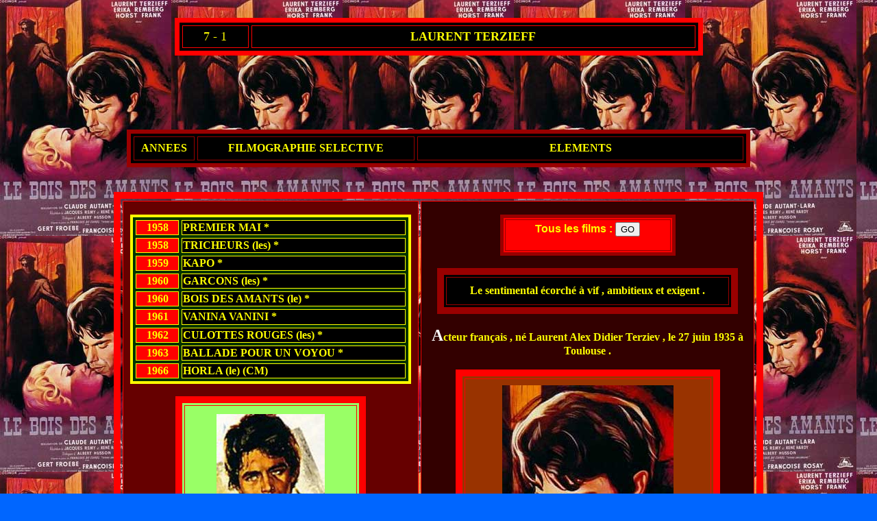

--- FILE ---
content_type: text/html
request_url: https://fantasfilm.org/image/SIT-7-1-LES%20ACTEURS-TERZIEFF-LAURENT.html
body_size: 3587
content:
<!DOCTYPE HTML PUBLIC "-//W3C//DTD HTML 4.01 Transitional//EN">
<html>
<head>
<!-- TemplateBeginEditable name="doctitle" -->
<title>Document sans titre</title>
<!-- TemplateEndEditable -->
<meta http-equiv="Content-Type" content="text/html; charset=iso-8859-1">
<!-- TemplateBeginEditable name="head" -->
<!-- TemplateEndEditable -->
</head>

<body bgcolor="#0066FF" background="x-boisdesamants60-jjv.jpg">
<br>
<table width="61%" border="7" align="center" cellspacing="4" bordercolor="#FF0000" bgcolor="#000000">
  <tr> 
    <td width="13%" height="33"> <div align="center"><font color="#FFFF00" size="4">7 
        - 1</font></div></td>
    <td width="87%"><div align="center"><font color="#FFFF00" size="4"><strong>LAURENT 
        TERZIEFF </strong></font></div></td>
  </tr>
</table>
<br>
<br>
<br>
<br>
<br>
<br>
<table width="72%" border="6" align="center" cellspacing="4" bordercolor="#990000" bgcolor="#000000">
  <tr bordercolor="#FFFF00"> 
    <td width="10%" height="35"> 
      <div align="center"><font color="#FFFF00" size="3"><strong>ANNEES</strong></font></div></td>
    <td width="36%"> 
      <div align="center"><font color="#FFFF00" size="3"><strong>FILMOGRAPHIE 
        SELECTIVE </strong></font></div></td>
    <td width="54%"> 
      <div align="center"><font color="#FFFF00" size="3"><strong>ELEMENTS</strong></font></div></td>
  </tr>
</table>
<br>
<br>
<table width="75%" height="0" border="10" align="center" cellspacing="3" bordercolor="#FF0000">
  <tr> 
    <td width="47%" height="557" align="center" valign="top" bordercolor="#FFFF00" bgcolor="#660000"> 
      <div align="center"><font color="#FFFF00"><br>
        </font> 
        <table width="96%" border="4" align="center" cellspacing="4" bordercolor="#FFFF00" bgcolor="#003300">
          <tr align="center" valign="top"> 
            <td valign="middle" bgcolor="#FF0000"><font color="#FFFF00"><strong>1958</strong></font></td>
            <td align="left" valign="middle" bordercolor="#FFFF00" bgcolor="#000000"><font color="#FFFF00"><strong>PREMIER 
              MAI *</strong></font></td>
          </tr>
          <tr align="center" valign="top"> 
            <td valign="middle" bgcolor="#FF0000"><div align="center"><font color="#FFFF00"><strong>1958</strong></font></div></td>
            <td align="left" valign="middle" bordercolor="#FFFF00" bgcolor="#000000"><div align="left"><font color="#FFFF00"><strong>TRICHEURS 
                (les) *</strong></font></div></td>
          </tr>
          <tr align="center" valign="top"> 
            <td width="16%" valign="middle" bgcolor="#FF0000"><div align="center"><font color="#FFFF00"><strong>1959</strong></font></div></td>
            <td width="84%" align="left" valign="middle" bordercolor="#FFFF00" bgcolor="#000000"><div align="left"><font color="#FFFF00"><strong>KAPO 
                * </strong></font></div></td>
          </tr>
          <tr align="center" valign="top"> 
            <td valign="middle" bgcolor="#FF0000"><div align="center"><font color="#FFFF00"><strong>1960</strong></font></div></td>
            <td align="left" valign="middle" bordercolor="#FFFF00" bgcolor="#000000"><div align="left"><font color="#FFFF00"><strong>GARCONS 
                (les) * </strong></font></div></td>
          </tr>
          <tr align="center" valign="top"> 
            <td valign="middle" bgcolor="#FF0000"><div align="center"><font color="#FFFF00"><strong>1960</strong></font></div></td>
            <td align="left" valign="middle" bordercolor="#FFFF00" bgcolor="#000000"><div align="left"><font color="#FFFF00"><strong>BOIS 
                DES AMANTS (le) *</strong></font></div></td>
          </tr>
          <tr align="center" valign="top"> 
            <td height="23" valign="middle" bgcolor="#FF0000"><div align="center"><font color="#FFFF00"><strong>1961</strong></font></div></td>
            <td align="left" valign="middle" bordercolor="#FFFF00" bgcolor="#000000"><div align="left"><font color="#FFFF00"><strong>VANINA 
                VANINI * </strong></font></div></td>
          </tr>
          <tr align="center" valign="top"> 
            <td valign="middle" bgcolor="#FF0000"><div align="center"><font color="#FFFF00"><strong>1962</strong></font></div></td>
            <td align="left" valign="middle" bordercolor="#FFFF00" bgcolor="#000000"><div align="left"><font color="#FFFF00"><strong>CULOTTES 
                ROUGES (les) * </strong></font></div></td>
          </tr>
          <tr align="center" valign="top"> 
            <td valign="middle" bgcolor="#FF0000"><div align="center"><font color="#FFFF00"><strong>1963</strong></font></div></td>
            <td align="left" valign="middle" bordercolor="#FFFF00" bgcolor="#000000"><div align="left"><font color="#FFFF00"><strong>BALLADE 
                POUR UN VOYOU * </strong></font></div></td>
          </tr>
          <tr align="center" valign="top"> 
            <td valign="middle" bgcolor="#FF0000"><div align="center"><font color="#FFFF00"><strong>1966</strong></font></div></td>
            <td align="left" valign="middle" bordercolor="#FFFF00" bgcolor="#000000"><div align="left"><font color="#FFFF00"><strong>HORLA 
                (le) (CM) </strong></font></div></td>
          </tr>
        </table>
        <font color="#FFFF00"> </font><br>
        <table width="65%" border="10" align="center" cellspacing="3" bordercolor="#FF0000" bgcolor="#99FF66">
          <tr> 
            <td height="202"> 
              <div align="center"><font color="#FFFF00"><img src="d-laurentterzieff-van.jpg" width="158" height="176"></font></div></td>
          </tr>
        </table>
        <br>
        <table width="68%" border="10" align="center" cellspacing="3" bordercolor="#FF0000" bgcolor="#000000">
          <tr> 
            <td height="63"><div align="center"><strong><font color="#FFFF00" size="3"><img src="x-boisdesamants60-nb1.jpg" width="250" height="206"><br>
                Le Bois des Amants .</font></strong></div></td>
          </tr>
        </table>
        <br>
        <table width="68%" border="10" align="center" cellspacing="3" bordercolor="#FF0000" bgcolor="#000000">
          <tr> 
            <td height="63"><div align="center"><strong><font color="#FFFF00" size="3"><img src="x-culottesrouges-jj.jpg" width="241" height="349"><br>
                Les Culottes Rouges .</font></strong></div></td>
          </tr>
        </table>
        <br>
        <table width="96%" border="4" align="center" cellspacing="4" bordercolor="#FFFF00" bgcolor="#003300">
          <tr align="center" valign="top"> 
            <td valign="middle" bgcolor="#FF0000"><div align="center"><font color="#FFFF00"><strong>1967</strong></font></div></td>
            <td align="left" valign="middle" bordercolor="#FFFF00" bgcolor="#000000"><div align="left"><font color="#FFFF00"><strong>A 
                COEUR JOIE * </strong></font></div></td>
          </tr>
          <tr align="center" valign="top"> 
            <td valign="middle" bgcolor="#FF0000"><div align="center"><font color="#FFFF00"><strong>1969</strong></font></div></td>
            <td align="left" valign="middle" bordercolor="#FFFF00" bgcolor="#000000"><div align="left"><font color="#FFFF00"><strong>VOIE 
                LACTEE (la) </strong></font></div></td>
          </tr>
          <tr align="center" valign="top"> 
            <td valign="middle" bgcolor="#FF0000"><div align="center"><font color="#FFFF00"><strong>1970</strong></font></div></td>
            <td align="left" valign="middle" bordercolor="#FFFF00" bgcolor="#000000"><div align="left"><font color="#FFFF00"><strong>MEDEE 
                </strong></font></div></td>
          </tr>
          <tr align="center" valign="top"> 
            <td valign="middle" bgcolor="#FF0000"><div align="center"><font color="#FFFF00"><strong>1975</strong></font></div></td>
            <td align="left" valign="middle" bordercolor="#FFFF00" bgcolor="#000000"><div align="left"><font color="#FFFF00"><strong>DESERT 
                DES TARTARES (le) *</strong></font></div></td>
          </tr>
          <tr align="center" valign="top"> 
            <td valign="middle" bgcolor="#FF0000"><div align="center"><font color="#FFFF00"><strong>1975</strong></font></div></td>
            <td align="left" valign="middle" bordercolor="#FFFF00" bgcolor="#000000"><div align="left"><font color="#FFFF00"><strong>IL 
                PLEUT SUR SANTIAGO *</strong></font></div></td>
          </tr>
          <tr align="center" valign="top"> 
            <td valign="middle" bgcolor="#FF0000"><div align="center"><font color="#FFFF00"><strong> 
                1978</strong></font></div></td>
            <td align="left" valign="middle" bordercolor="#FFFF00" bgcolor="#000000"><div align="left"><font color="#FFFF00"><strong>UTOPIA 
                *</strong></font></div></td>
          </tr>
          <tr align="center" valign="top"> 
            <td valign="middle" bgcolor="#FF0000"><div align="center"><font color="#FFFF00"><strong>1980</strong></font></div></td>
            <td align="left" valign="middle" bordercolor="#FFFF00" bgcolor="#000000"><div align="left"><font color="#FFFF00"><strong>FLAMBEUSE 
                (la) * </strong></font></div></td>
          </tr>
        </table>
        <br>
        <table width="68%" border="10" align="center" cellspacing="3" bordercolor="#FF0000" bgcolor="#000000">
          <tr> 
            <td height="63"><div align="center"><strong><font color="#FFFF00" size="3"><img src="x-culottesrouges-nb4.jpg" width="256" height="232"><br>
                Les Culottes Rouges .</font></strong></div></td>
          </tr>
        </table>
        <br>
        <table width="68%" border="10" align="center" cellspacing="3" bordercolor="#FF0000" bgcolor="#000000">
          <tr> 
            <td height="63"><div align="center"><strong><font color="#FFFF00" size="3"><img src="x-kapo59-jjv.jpg" width="250" height="337"><br>
                Kapo .</font></strong></div></td>
          </tr>
        </table>
        <br>
        <table width="68%" border="10" align="center" cellspacing="3" bordercolor="#FF0000" bgcolor="#000000">
          <tr> 
            <td height="63"><div align="center"><strong><font color="#FFFF00" size="3"><img src="x-kapo59-nb2.jpg" width="250" height="188"><br>
                Kapo .</font></strong></div></td>
          </tr>
        </table>
        <br>
        <table width="96%" border="4" align="center" cellspacing="4" bordercolor="#FFFF00" bgcolor="#003300">
          <tr align="center" valign="top"> 
            <td valign="middle" bgcolor="#FF0000"><font color="#FFFF00"><strong>1985</strong></font></td>
            <td align="left" valign="middle" bordercolor="#FFFF00" bgcolor="#000000"><font color="#FFFF00"><strong>DETECTIVE 
              *</strong></font></td>
          </tr>
          <tr align="center" valign="top"> 
            <td valign="middle" bgcolor="#FF0000"><div align="center"><font color="#FFFF00"><strong>1985</strong></font></div></td>
            <td align="left" valign="middle" bordercolor="#FFFF00" bgcolor="#000000"><div align="left"><font color="#FFFF00"><strong>DIESEL</strong></font></div></td>
          </tr>
          <tr align="center" valign="top"> 
            <td valign="middle" bgcolor="#FF0000"><font color="#FFFF00"><strong>1985</strong></font></td>
            <td align="left" valign="middle" bordercolor="#FFFF00" bgcolor="#000000"><font color="#FFFF00"><strong>ROUGE 
              BAISER *</strong></font></td>
          </tr>
          <tr align="center" valign="top"> 
            <td valign="middle" bgcolor="#FF0000"><div align="center"><font color="#FFFF00"><strong>1989</strong></font></div></td>
            <td align="left" valign="middle" bordercolor="#FFFF00" bgcolor="#000000"><div align="left"><font color="#FFFF00"><strong>ETOILE 
                </strong></font></div></td>
          </tr>
          <tr align="center" valign="top"> 
            <td valign="middle" bgcolor="#FF0000"><div align="center"><font color="#FFFF00"><strong>1989</strong></font></div></td>
            <td align="left" valign="middle" bordercolor="#FFFF00" bgcolor="#000000"><div align="left"><font color="#FFFF00"><strong>HIVER 
                54 L' ABBE PIERRE *</strong></font></div></td>
          </tr>
          <tr align="center" valign="top"> 
            <td valign="middle" bgcolor="#FF0000"><font color="#FFFF00"><strong>1993</strong></font></td>
            <td align="left" valign="middle" bordercolor="#FFFF00" bgcolor="#000000"><font color="#FFFF00"><strong>GERMINAL 
              *</strong></font></td>
          </tr>
          <tr align="center" valign="top"> 
            <td valign="middle" bgcolor="#FF0000"><font color="#FFFF00"><strong>1995</strong></font></td>
            <td align="left" valign="middle" bordercolor="#FFFF00" bgcolor="#000000"><font color="#FFFF00"><strong>FIESTA 
              *</strong></font></td>
          </tr>
          <tr align="center" valign="top"> 
            <td valign="middle" bgcolor="#FF0000"><font color="#FFFF00"><strong>2004</strong></font></td>
            <td align="left" valign="middle" bordercolor="#FFFF00" bgcolor="#000000"><font color="#FFFF00"><strong>RIEN 
              VOILA L'ORDRE *</strong></font></td>
          </tr>
        </table>
        <br>
        <table width="68%" border="10" align="center" cellspacing="3" bordercolor="#FF0000" bgcolor="#000000">
          <tr> 
            <td height="63"><div align="center"><strong><font color="#FFFF00" size="3"><img src="x-tricheurs58-jjv.jpg" width="250" height="325"><br>
                Les Tricheurs .</font></strong></div></td>
          </tr>
        </table>
        <br>
        <table width="68%" border="10" align="center" cellspacing="3" bordercolor="#FF0000" bgcolor="#000000">
          <tr> 
            <td height="63"><div align="center"><strong><font color="#FFFF00" size="3"><img src="x-tricheurs58-nb2.jpg" width="250" height="150"><br>
                Les Tricheurs .</font></strong></div></td>
          </tr>
        </table>
        <br>
        <table width="68%" border="10" align="center" cellspacing="3" bordercolor="#FF0000" bgcolor="#000000">
          <tr> 
            <td height="63"><div align="center"><strong><font color="#FFFF00" size="3"><img src="x-vaninavanini61-nb2.jpg" width="250" height="259"><br>
                Vanina Vanini .</font></strong></div></td>
          </tr>
        </table>
        <br>
        <table width="68%" border="10" align="center" cellspacing="3" bordercolor="#FF0000" bgcolor="#000000">
          <tr> 
            <td height="63"><div align="center"><strong><font color="#FFFF00" size="3"><img src="x-vaninavanini61-jjv.jpg" width="250" height="345"><br>
                Vanina Vanini .</font></strong></div></td>
          </tr>
        </table>
        <br>
        <table width="68%" border="10" align="center" cellspacing="3" bordercolor="#FF0000" bgcolor="#000000">
          <tr> 
            <td height="63"><div align="center"><strong><font color="#FFFF00" size="3"><img src="x-vaninavanini61-nb1.jpg" width="250" height="132"><br>
                Vanina Vanini .</font></strong></div></td>
          </tr>
        </table>
        <br>
        <table width="68%" border="10" align="center" cellspacing="3" bordercolor="#FF0000" bgcolor="#000000">
          <tr> 
            <td height="63"><div align="center"><strong><font color="#FFFF00" size="3"><img src="x-voielactee-jj.jpg" width="250" height="343"><br>
                La Voie Lact&eacute;e .</font></strong></div></td>
          </tr>
        </table>
        <br>
        <table width="68%" border="10" align="center" cellspacing="3" bordercolor="#FF0000" bgcolor="#000000">
          <tr> 
            <td height="63"><div align="center"><strong><font color="#FFFF00" size="3"><img src="x-balladepourunvo63-nb1.jpg" width="250" height="162"><br>
                Ballade Pour un Voyou .</font></strong></div></td>
          </tr>
        </table>
      </div></td>
    <td width="53%" align="center" valign="top" bordercolor="#FFFF00" bgcolor="#330000"> 
      <div align="center"><strong><font color="#FFFF00" size="3"><br>
        </font> </strong> 
        <table width="256" border="5" cellspacing="2" cellpadding="3" align="center" bordercolor="#990000" bgcolor="#FF0000">
          <tr> 
            <td width="234" height="46"> <form action="../resultatrecherchefilmsacteurs.php" method="get" name="form" target="_blank">
                <div align="center"><strong><font color="#FFFF00" size="3" face="Arial, Helvetica, sans-serif">Tous 
                  les films : 
                  <input name="ACTEUR_PRINCIPAL" type="hidden" id="ACTEUR_PRINCIPAL" value="LAURENT TERZIEFF">
                  <input name="submit3" type="submit" value="GO">
                  </font> </strong></div>
              </form>
              <div align="center"></div></td>
          </tr>
        </table>
        <strong><font color="#FFFF00" size="3"><br>
        </font> </strong> 
        <table width="91%" border="10" align="center" cellspacing="3" bordercolor="#990000" bgcolor="#000000">
          <tr> 
            <td height="41"> <div align="center"><strong><font color="#FFFF00" size="3">Le 
                sentimental &eacute;corch&eacute; &agrave; vif , ambitieux et 
                exigent .</font></strong></div></td>
          </tr>
        </table>
        <strong><font color="#FFFF00" size="3"><br>
        <font color="#FFFFFF" size="5">A</font>cteur fran&ccedil;ais , n&eacute; 
        Laurent Alex Didier Terziev , le 27 juin 1935 &agrave; Toulouse .<br>
        <br>
        </font> </strong> 
        <table width="80%" border="10" align="center" cellspacing="3" bordercolor="#FF0000" bgcolor="#993300">
          <tr> 
            <td height="292"> <div align="center"><strong><font color="#FFFF00" size="3"><img src="d-laurentterzieff-bois.jpg" width="250" height="271"></font></strong></div></td>
          </tr>
        </table>
        <strong><font color="#FFFF00" size="3"><br>
        </font> </strong> 
        <table width="68%" border="10" align="center" cellspacing="3" bordercolor="#FF0000" bgcolor="#000000">
          <tr> 
            <td height="63"><div align="center"><strong><font color="#FFFF00" size="3"><img src="x-acoeurjoie-c2.jpg" width="250" height="218"><br>
                A Coeur Joie .</font></strong></div></td>
          </tr>
        </table>
        <p><strong><font color="#FFFFFF" size="5">L</font><font color="#0099FF" size="3">aurent 
          Terzieff</font><font color="#FFFF00" size="3"> ( <font color="#FFFFFF">Terziev 
          </font>de son vrai nom , et non Tchermerzine , &eacute;bruit&eacute; 
          par erreur ) d&eacute;butera par le th&eacute;&acirc;tre en 1951 , et 
          notamment sur les planches de celui de <font color="#FFFFFF">Babylone 
          </font>.<br>
          <font color="#FFFFFF">Prix de la Jeune Critique</font> en 1962 , il 
          sera r&eacute;compens&eacute; par <font color="#FFFFFF">le Prix G&eacute;rard 
          Philipe</font> en 1964 .</font></strong></p>
        <table width="68%" border="10" align="center" cellspacing="3" bordercolor="#FF0000" bgcolor="#000000">
          <tr> 
            <td height="63"><div align="center"><strong><font color="#FFFF00" size="3"><img src="x-acoeurjoie-jjv.jpg" width="250" height="342"><br>
                A Coeur Joie .</font></strong></div></td>
          </tr>
        </table>
        <strong><font color="#FFFF00" size="3"><br>
        </font> </strong> 
        <table width="68%" border="10" align="center" cellspacing="3" bordercolor="#FF0000" bgcolor="#000000">
          <tr> 
            <td height="63"><div align="center"><strong><font color="#FFFF00" size="3"><img src="x-acoeurjoie-c1.jpg" width="250" height="140"><br>
                A Coeur Joie .</font></strong></div></td>
          </tr>
        </table>
        <strong><font color="#FFFF00" size="3"><br>
        <font color="#FFFFFF" size="5">S</font>on premier film , il le devra &agrave; 
        <font color="#0099FF">Luis Saslavsky</font> en 1958 , pour <font color="#FFFFFF">Premier 
        Mai / C'Est Arriv&eacute; Un Premier Mai</font> .<br>
        Il sera cependant v&eacute;ritablement r&eacute;v&eacute;l&eacute; la 
        m&ecirc;me ann&eacute;e , dans <font color="#FFFFFF">les Tricheurs . </font><br>
        Des metteurs en sc&egrave;ne de qualit&eacute;s lui firent confiance , 
        <font color="#0099FF">Roberto Rossellini</font> dans <font color="#FFFFFF">Vanina 
        Vanini</font> -1961- , <font color="#0099FF">Luis Bunuel</font> , dans 
        <font color="#FFFFFF">la Voie Lact&eacute;e</font> -1968- , ou <font color="#0099FF">Valerio 
        Zurlini </font>, dans <font color="#FFFFFF">le D&eacute;sert des Tartares</font> 
        -1976- .<br>
        <br>
        </font> </strong> 
        <table width="68%" border="10" align="center" cellspacing="3" bordercolor="#FF0000" bgcolor="#000000">
          <tr> 
            <td height="63"><div align="center"><strong><font color="#FFFF00" size="3"><img src="x-balladepourunvo63-jjv.jpg" width="250" height="335"><br>
                Ballade Pour un Voyou .</font></strong></div></td>
          </tr>
        </table>
        <strong><font color="#FFFF00" size="3"><br>
        </font> </strong> 
        <table width="68%" border="10" align="center" cellspacing="3" bordercolor="#FF0000" bgcolor="#000000">
          <tr> 
            <td height="63"><div align="center"><strong><font color="#FFFF00" size="3"><img src="x-balladepourunvo63-nb4.jpg" width="250" height="133"><br>
                Ballade Pour un Voyou .</font></strong></div></td>
          </tr>
        </table>
        <strong><font color="#FFFF00" size="3"><br>
        <font color="#FFFFFF" size="5">P</font>eu de films &quot;alimentaires&quot; 
        , mais un apport personnel &agrave; des oeuvres souvent ambitieuses , 
        telles <font color="#FFFFFF">le Grain de Sable </font>-1964- , <font color="#FFFFFF">M&eacute;d&eacute;e</font> 
        -1970- , <font color="#FFFFFF">les Hautes Solitudes</font> -1974- , <font color="#FFFFFF">Utopia</font> 
        -1978- .<br>
        <br>
        </font> </strong> 
        <table width="68%" border="10" align="center" cellspacing="3" bordercolor="#FF0000" bgcolor="#000000">
          <tr> 
            <td height="63"><div align="center"><strong><font color="#FFFF00" size="3"><img src="x-garcons60-nb2.jpg" width="250" height="301"><br>
                Les Gar&ccedil;ons .</font></strong></div></td>
          </tr>
        </table>
        <strong><font color="#FFFF00" size="3"><br>
        </font> </strong> 
        <table width="68%" border="10" align="center" cellspacing="3" bordercolor="#FF0000" bgcolor="#000000">
          <tr> 
            <td height="63"><div align="center"><strong><font color="#FFFF00" size="3"><img src="x-garcons60-jjv.jpg" width="250" height="354"><br>
                Les Gar&ccedil;ons .</font></strong></div></td>
          </tr>
        </table>
        <strong><font color="#FFFF00" size="3"><br>
        <font color="#FFFFFF" size="5">L</font><font color="#0099FF">aurent Terzieff 
        </font>est avant tout un acteur de dramatique , o&ugrave; son air d&eacute;soeuvr&eacute; 
        et triste fait merveille .<br>
        Il aura la malchance de tourner des films &quot;d' avant garde&quot; , 
        &agrave; auteurs quelque peu poussifs , et n' eut pas la reconnaissance 
        totale escompt&eacute;e .<br>
        Cela n' &ocirc;te nullement son talent , son jeu pur et convainquant , 
        d&eacute;gageant une infinie tendresse .<br>
        <br>
        L' auteur du site : <font color="#0099FF">G&eacute;rard </font>.<br>
        <br>
        </font> </strong> 
        <table width="68%" border="10" align="center" cellspacing="3" bordercolor="#FF0000" bgcolor="#000000">
          <tr> 
            <td height="63"><div align="center"><strong><font color="#FFFF00" size="3"><img src="x-garcons60-nb1.jpg" width="250" height="148"><br>
                Les Gar&ccedil;ons .</font></strong></div></td>
          </tr>
        </table>
        <strong><font color="#FFFF00" size="3"><br>
        </font> </strong> 
        <table width="68%" border="10" align="center" cellspacing="3" bordercolor="#FF0000" bgcolor="#000000">
          <tr> 
            <td height="63"><div align="center"><strong><font color="#FFFF00" size="3"><img src="x-utopia78-jv.jpg" width="250" height="369"><br>
                Utopia .</font></strong></div></td>
          </tr>
        </table>
        <strong><font color="#FFFF00" size="3"><br>
        </font> </strong> 
        <table width="33%" border="10" align="center" cellspacing="3" bordercolor="#FF0000" bgcolor="#000000">
          <tr> 
            <td height="63"><div align="center"><strong><font color="#FFFF00" size="3"><img src="x-horla-1966-nb1.jpg" width="143" height="295"><br>
                La Horla .</font></strong></div></td>
          </tr>
        </table>
        <strong><font color="#FFFF00" size="3"><br>
        </font> </strong> 
        <table width="68%" border="10" align="center" cellspacing="3" bordercolor="#FF0000" bgcolor="#000000">
          <tr> 
            <td height="63"><div align="center"><strong><font color="#FFFF00" size="3"><img src="x-premiermai-jjv.jpg" width="250" height="339"><br>
                Premier Mai .</font></strong></div></td>
          </tr>
        </table>
      </div></td>
  </tr>
</table>
<br>
<table width="37%" border="10" align="center" cellspacing="5" bordercolor="#FF0000" bgcolor="#660000">
  <tr> 
    <td width="12%" height="32" bordercolor="#0000FF" bgcolor="#FFFF00"> <div align="center"></div></td>
    <td width="75%" bordercolor="#FFFF00" bgcolor="#000000"> <div align="center"></div></td>
    <td width="13%" bordercolor="#0000FF" bgcolor="#FFFF00"> <div align="center"></div></td>
  </tr>
  <tr> 
    <td height="305" bordercolor="#FFFF00" bgcolor="#000000"> <div align="center"></div></td>
    <td bordercolor="#FFFF00" bgcolor="#000000"> <div align="center"><img src="x-boisdesamants60-jjv.jpg" width="250" height="344"></div></td>
    <td bordercolor="#FFFF00" bgcolor="#000000"> <div align="center"></div></td>
  </tr>
  <tr> 
    <td height="30" bordercolor="#0000FF" bgcolor="#FFFF00"> <div align="center"></div></td>
    <td bordercolor="#FFFF00" bgcolor="#000000"> 
      <div align="center"><strong><font color="#FFFF00" size="3">LE BOIS DES AMANTS 
        </font></strong></div></td>
    <td bordercolor="#0000FF" bgcolor="#FFFF00"> <div align="center"></div></td>
  </tr>
</table>
<br>
<table width="65%" border="10" align="center" cellspacing="7" bordercolor="#990000" bgcolor="#000000">
  <tr bordercolor="#FFFF00"> 
    <td width="6%" bgcolor="#FF0000"> <div align="center"></div></td>
    <td width="44%" bgcolor="#99FF00"> <div align="center"></div></td>
    <td width="44%" bgcolor="#99FF00"> <div align="center"></div></td>
    <td width="6%" bgcolor="#FF0000"> <div align="center"></div></td>
  </tr>
  <tr bordercolor="#FFFF00"> 
    <td bgcolor="#990000"> <div align="center"></div></td>
    <td><div align="center"><img src="x-flambeuse80-c1.jpg" width="250" height="244"></div></td>
    <td><div align="center"><img src="x-acoeurjoie-c3.jpg" width="250" height="130"></div></td>
    <td bgcolor="#990000"> <div align="center"></div></td>
  </tr>
  <tr bordercolor="#FFFF00"> 
    <td bgcolor="#FF0000"> <div align="center"></div></td>
    <td bgcolor="#99FF00"> <div align="center"></div></td>
    <td bgcolor="#99FF00"> <div align="center"></div></td>
    <td bgcolor="#FF0000"> <div align="center"></div></td>
  </tr>
</table>
<br>
<table width="68%" border="10" align="center" cellspacing="3" bordercolor="#FF0000" bgcolor="#000000">
  <tr> 
    <td height="42"> 
      <div align="center"><strong><font color="#FFFF00" size="4">ET 
        POUR QUELQUES AFFICHES DE PLUS ...</font></strong></div></td>
  </tr>
</table>
<br>
<table width="64%" border="10" align="center" cellspacing="7" bordercolor="#990000" bgcolor="#000000">
  <tr bordercolor="#FFFF00"> 
    <td width="6%" bgcolor="#FF0000"> 
      <div align="center"></div></td>
    <td width="44%" bgcolor="#99FF00"> 
      <div align="center"></div></td>
    <td width="44%" bgcolor="#99FF00"> 
      <div align="center"></div></td>
    <td width="6%" bgcolor="#FF0000"> 
      <div align="center"></div></td>
  </tr>
  <tr bordercolor="#FFFF00"> 
    <td bgcolor="#990000"> 
      <div align="center"></div></td>
    <td><div align="center"><img src="x-rougebaiser85-jjv.jpg" width="250" height="348"></div></td>
    <td><div align="center"><img src="x-germinal93-jjv.jpg" width="250" height="347"></div></td>
    <td bgcolor="#990000"> 
      <div align="center"></div></td>
  </tr>
  <tr bordercolor="#FFFF00"> 
    <td bgcolor="#FF0000"> 
      <div align="center"></div></td>
    <td bgcolor="#99FF00"> 
      <div align="center"></div></td>
    <td bgcolor="#99FF00"> 
      <div align="center"></div></td>
    <td bgcolor="#FF0000"> 
      <div align="center"></div></td>
  </tr>
  <tr bordercolor="#FFFF00"> 
    <td bgcolor="#990000"> 
      <div align="center"></div></td>
    <td><div align="center"><img src="x-hiver54labbepier89-jjv.jpg" width="250" height="353"></div></td>
    <td><div align="center"><img src="x-ilpleutsursantiago75-jjv.jpg" width="255" height="352"></div></td>
    <td bgcolor="#990000"> 
      <div align="center"></div></td>
  </tr>
  <tr bordercolor="#FFFF00"> 
    <td bgcolor="#FF0000"> 
      <div align="center"></div></td>
    <td bgcolor="#99FF00"> 
      <div align="center"></div></td>
    <td bgcolor="#99FF00"> 
      <div align="center"></div></td>
    <td bgcolor="#FF0000"> 
      <div align="center"></div></td>
  </tr>
  <tr bordercolor="#FFFF00"> 
    <td bgcolor="#990000"> 
      <div align="center"></div></td>
    <td><div align="center"><img src="x-medee.jpg" width="251" height="346"></div></td>
    <td><div align="center"><img src="x-fiesta95-jjv.jpg" width="250" height="343"></div></td>
    <td bgcolor="#990000"> 
      <div align="center"></div></td>
  </tr>
  <tr bordercolor="#FFFF00"> 
    <td bgcolor="#FF0000"> 
      <div align="center"></div></td>
    <td bgcolor="#99FF00"> 
      <div align="center"></div></td>
    <td bgcolor="#99FF00"> 
      <div align="center"></div></td>
    <td bgcolor="#FF0000"> 
      <div align="center"></div></td>
  </tr>
  <tr bordercolor="#FFFF00"> 
    <td bgcolor="#990000"> 
      <div align="center"></div></td>
    <td> <div align="center"><img src="x-diesel.jpg" width="254" height="370"></div></td>
    <td><div align="center"><img src="x-detective85-jjv.jpg" width="250" height="369"></div></td>
    <td bgcolor="#990000"> 
      <div align="center"></div></td>
  </tr>
  <tr bordercolor="#FFFF00"> 
    <td bgcolor="#FF0000"> 
      <div align="center"></div></td>
    <td bgcolor="#99FF00"> 
      <div align="center"></div></td>
    <td bgcolor="#99FF00"> 
      <div align="center"></div></td>
    <td bgcolor="#FF0000"> 
      <div align="center"></div></td>
  </tr>
  <tr bordercolor="#FFFF00"> 
    <td bgcolor="#990000"> 
      <div align="center"></div></td>
    <td bgcolor="#000000"> 
      <div align="center"><img src="x-flambeuse80-jjv.jpg" width="250" height="350"></div></td>
    <td bgcolor="#000000"> 
      <div align="center"><img src="x-desertdestartare75-jjv.jpg" width="250" height="350"></div></td>
    <td bgcolor="#990000"> 
      <div align="center"></div></td>
  </tr>
  <tr bordercolor="#FFFF00"> 
    <td bgcolor="#FF0000">&nbsp;</td>
    <td bgcolor="#99FF00">&nbsp;</td>
    <td bgcolor="#99FF00">&nbsp;</td>
    <td bgcolor="#FF0000">&nbsp;</td>
  </tr>
</table>
</body>
</html>
